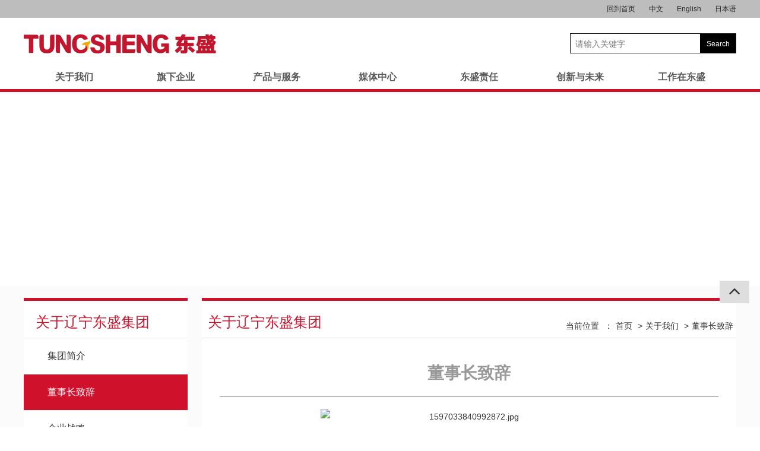

--- FILE ---
content_type: text/html; charset=utf-8
request_url: http://www.tungsheng.com.cn/speech/
body_size: 6382
content:
<!DOCTYPE html>
<html>
<head lang="en">
    <meta charset="UTF-8">
    <meta http-equiv="X-UA-COMPATIBLE" content="IE=edge, chrome=1">
    <meta name="viewport" content="width=device-width, initial-scale=1, minimum-scale=1, maximum-scale=1, user-scalable=no">
    <meta name="apple-mobile-web-app-capable" content="yes">
    <meta name="apple-mobile-web-app-status-bar-style" content="black">
    <meta name="format-detection" content="telephone=no, email=no">
		
	<title>董事长致辞-辽宁东盛科技集团有限公司</title>
    <meta name="keywords" content="董事长致辞">
    <meta name="description" content="">	
    		
	<link rel="stylesheet" href="/template/default/index/style/style.css">
    <link rel="stylesheet" href="/template/default/index/style/lip.css">
    <link rel="stylesheet" href="/template/default/index/style/font-awesome.min.css">
	<link rel="stylesheet" href="/template/default/index/style/animate.min.css">	
    <link rel="stylesheet" href="/template/default/index/style/media.css">	
			
</head>
<body>
	
	
    <!--header-->
    
<div class="header clearfix">

	<div class="header_top">
		<div class="w1200">
			<a href="http://www.tungsheng.com.cn/">回到首页</a>
			<a href="http://www.tungsheng.com.cn/">中文</a>
			<a href="http://en.tungsheng.com.cn/">English</a>
			<a href="http://ja.tungsheng.com.cn/">日本语</a>
		</div>
	</div>

	<div class="w1200 clearfix">
		<div class="header_logo clearfix">
			<a href="http://www.tungsheng.com.cn/" class="logo left" ></a>
			<div class="search right">
				<form method="post" action="http://www.tungsheng.com.cn/search/">
					<input  type="text" name="key" placeholder="请输入关键字" class="key" />
					<button type="submit" id="search_btn" class="ss"><span>Search</span></button>
				</form>
			</div>
		</div>

        <div class="nav">
			<ul class="nav_bar">
				<li><a href="http://www.tungsheng.com.cn/">首页</a></li>
									<li class="on">
						<a href="http://www.tungsheng.com.cn/about/">关于我们</a>
						<div class="nav_son">
															<a href="http://www.tungsheng.com.cn/company/">集团简介</a>
															<a href="http://www.tungsheng.com.cn/speech/">董事长致辞</a>
															<a href="http://www.tungsheng.com.cn/strategic/">企业战略</a>
															<a href="http://www.tungsheng.com.cn/architecture/">组织架构</a>
															<a href="http://www.tungsheng.com.cn/advantage/">东盛优势</a>
															<a href="http://www.tungsheng.com.cn/course/">发展历程</a>
								
						</div>
					</li>
									<li >
						<a href="http://www.tungsheng.com.cn/subsidiarya/">旗下企业</a>
						<div class="nav_son">
															<a href="http://www.tungsheng.com.cn/subsidiarya/">东盛实业</a>
															<a href="http://www.tungsheng.com.cn/subsidiaryb/">盛誉国际</a>
															<a href="http://www.tungsheng.com.cn/subsidiaryc/">东盛塑业</a>
															<a href="http://www.tungsheng.com.cn/subsidiaryd/">塑料包装制品出口产业联盟</a>
															<a href="http://www.tungsheng.com.cn/subsidiarye/">家行隆美</a>
															<a href="http://www.tungsheng.com.cn/subsidiaryf/">辽宁东泰富博</a>
								
						</div>
					</li>
									<li >
						<a href="http://www.tungsheng.com.cn/producta/">产品与服务</a>
						<div class="nav_son">
															<a href="http://www.tungsheng.com.cn/producta/">聚乙烯生产加工</a>
															<a href="http://www.tungsheng.com.cn/productb/">生物降解料原料贸易</a>
															<a href="http://www.tungsheng.com.cn/productc/">家居日用快速消费品</a>
															<a href="http://www.tungsheng.com.cn/productd/">清雅士硅藻系列</a>
								
						</div>
					</li>
									<li >
						<a href="http://www.tungsheng.com.cn/news/">媒体中心</a>
						<div class="nav_son">
															<a href="http://www.tungsheng.com.cn/news/">东盛资讯</a>
															<a href="http://www.tungsheng.com.cn/information/">行业资讯</a>
															<a href="http://www.tungsheng.com.cn/down/">下载中心</a>
								
						</div>
					</li>
									<li >
						<a href="http://www.tungsheng.com.cn/duty/">东盛责任</a>
						<div class="nav_son">
								
						</div>
					</li>
									<li >
						<a href="http://www.tungsheng.com.cn/innovation/">创新与未来</a>
						<div class="nav_son">
								
						</div>
					</li>
									<li >
						<a href="http://www.tungsheng.com.cn/work/">工作在东盛</a>
						<div class="nav_son">
								
						</div>
					</li>
							</ul>
		</div>

		<div class="nav_menu clearfix">
			<div class="item clearfix">
				<div class="item_li">
					<span><a href="http://www.tungsheng.com.cn/about/">关于东盛集团</a></span>
					<ul class="list_li">
												<li><a href="http://www.tungsheng.com.cn/company/">集团简介</a></li>
												<li><a href="http://www.tungsheng.com.cn/speech/">董事长致辞</a></li>
												<li><a href="http://www.tungsheng.com.cn/strategic/">企业战略</a></li>
												<li><a href="http://www.tungsheng.com.cn/architecture/">组织架构</a></li>
												<li><a href="http://www.tungsheng.com.cn/advantage/">东盛优势</a></li>
												<li><a href="http://www.tungsheng.com.cn/course/">发展历程</a></li>
							
					</ul>
				</div>
				
			</div>
			<div class="item clearfix">
				<div class="item_li">
					<span><a href="http://www.tungsheng.com.cn/about/">关于东盛集团</a></span>
					<ul class="list_li">
												<li><a href="http://www.tungsheng.com.cn/company/">集团简介</a></li>
												<li><a href="http://www.tungsheng.com.cn/speech/">董事长致辞</a></li>
												<li><a href="http://www.tungsheng.com.cn/strategic/">企业战略</a></li>
												<li><a href="http://www.tungsheng.com.cn/architecture/">组织架构</a></li>
												<li><a href="http://www.tungsheng.com.cn/advantage/">东盛优势</a></li>
												<li><a href="http://www.tungsheng.com.cn/course/">发展历程</a></li>
							
					</ul>
				</div>
				<div class="item_li">
					<span><a href="http://www.tungsheng.com.cn/producta/">核心业务</a></span>
					<ul class="list_li">
												<li><a href="http://www.tungsheng.com.cn/producta/">聚乙烯生产加工</a></li>
												<li><a href="http://www.tungsheng.com.cn/productb/">生物降解料原料贸易</a></li>
												<li><a href="http://www.tungsheng.com.cn/productc/">家居日用快速消费品</a></li>
												<li><a href="http://www.tungsheng.com.cn/productd/">清雅士硅藻系列</a></li>
							
					</ul>
				</div>
				<div class="item_li">
					<span><a href="javascript:;">主营品牌</a></span>
					<ul class="list_li">
						<li><a href="javascript:;">HAFA笑妈妈</a></li>
						<li><a href="javascript:;">LOHOM啦哄</a></li>
						<li><a href="javascript:;">东盛创新工厂店</a></li>
						<li><a href="javascript:;">清雅士</a></li>
					</ul>
				</div>
				<div class="item_li">
					<span><a href="javascript:;">Time To Salute</a></span>
					<div class="img"><img src="/template/default/index/image/logoii.png"></div>
					<h6>回望17年创业历程，是积淀亦是新生。辽宁东盛集团，由此开启新的征途。以崭新的形象，欢迎东盛家人与合作伙伴的到来，共同开创新的时代。初心不忘，创新先行，感谢所有人的信任与期待。</h6>
				</div>
			</div>
			<div class="item item01 clearfix">
				<div class="item_li">
					<span><a href="http://www.tungsheng.com.cn/subsidiarya/">东盛实业</a></span>
					<p>我们始终以服务业的理念做制造业，持续提升柔性制造能力，通过东盛具有生命力的产品，将清洁的环境带给全球消费者！</p><a href="http://www.tungsheng.com.cn/subsidiarya/" class="i_link">东盛实业</a>
				</div>
				<div class="item_li">
					<span><a href="http://www.tungsheng.com.cn/subsidiaryb/">盛誉国际</a></span>
					<p>致力于创造为聚乙烯产业链上下游提供更快捷和个性化的服务、更低廉的成本、更直接和稳定的合作平台。</p><a href="http://www.tungsheng.com.cn/subsidiaryb/" class="i_link">盛誉国际</a>
				</div>
				<div class="item_li">
					<span><a href="http://www.tungsheng.com.cn/subsidiaryc/">东盛塑业</a></span>
					<p>我公司以环保聚乙烯包装制品为载体，把绿色环保理念传播到欧洲、美国、日本市场，致力于提升全球消费者生活品质。</p><a href="http://www.tungsheng.com.cn/subsidiaryc/" class="i_link">东盛塑业</a>
				</div>
				<div class="item_li">
					<span><a href="http://www.tungsheng.com.cn/subsidiaryd/">产业联盟</a></span>
					<p>用互联网+的思维整合聚乙烯包装制品产业，打通产业链，重塑价值链，把“联盟”打造成一个分工明确、各自具有独特竞争力、彼此互补的“生态系统”。</p><a href="http://www.tungsheng.com.cn/subsidiaryd/" class="i_link">产业联盟</a>
				</div>
				<div class="item_li">
					<span><a href="http://www.tungsheng.com.cn/subsidiaryf/">东盛硅藻</a></span>
					<p>我公司以做“室内空气改善行业领导者”为己任，依托自有硅藻土资源，运用日本新技术，为市场提供可分解甲醛的功能性、健康、环保、绿色 硅藻系列产品</p><a href="http://www.tungsheng.com.cn/subsidiaryf/" class="i_link">东盛硅藻</a>
				</div>
			</div>
			<div class="item clearfix">
				<div class="item_li">
					<span><a href="http://www.tungsheng.com.cn/producta/">聚乙烯生产加工</a></span>
					<p>我们以前沿的研发技术与先进的生产检测设备对聚乙烯生产加工的每一步严格把关，持续为客户提供性价比最高的产品和贴心的服务</p><a href="http://www.tungsheng.com.cn/producta/" class="c_link">点击了解更多...</a>
				</div>
				<div class="item_li">
					<span><a href="http://www.tungsheng.com.cn/productb/">生物降解料原料贸易</a></span>
					<p>雄厚的资金实力、专业的技术人才以及完善的管理体系，使得我们的产品远销海外，聚乙烯原料贸易层层把关，提供高品质服务。</p><a href="http://www.tungsheng.com.cn/productb/" class="c_link">点击了解更多...</a>
				</div>
				<div class="item_li">
					<span><a href="http://www.tungsheng.com.cn/productc/">家居日用快速消费品</a></span>
					<p>我们关心您的生活品质，为您多种家居日用快速消费品，坚听客户需求，秉持着不断突破带来无限发展的经营理念，我们一直致力于为每个家庭带来欢乐与便利。</p><a href="http://www.tungsheng.com.cn/productc/" class="c_link">点击了解更多...</a>
				</div>
				<div class="item_li">
					<span><a href="http://www.tungsheng.com.cn/productd/">清雅士硅藻系列</a></span>
					<p>雾霾与甲醛的出现警醒我们发掘环保新资源，我们始终致力于探寻全球最有价值的新资源，运用新技术，缔造新产品，构建最理想的人工环境。</p><a href="http://www.tungsheng.com.cn/productd/" class="c_link">点击了解更多...</a>
				</div>
			</div>
			<div class="item clearfix">
				<div class="item_li">
					<span><a href="http://www.tungsheng.com.cn/news/">东盛资讯</a></span>
					<p>点击了解辽宁东盛集团及旗下公司的最新资讯。</p><a href="http://www.tungsheng.com.cn/news/" class="c_link">点击了解更多...</a>
				</div>
				<div class="item_li">
					<span><a href="http://www.tungsheng.com.cn/information/">行业资讯</a></span>
					<p>点击了解聚乙烯、贸易、硅藻土、家居日用快速消费品等行业前沿信息。</p><a href="http://www.tungsheng.com.cn/information/" class="c_link">点击了解更多...</a>
				</div>
				<div class="item_li">
					<span><a href="http://www.tungsheng.com.cn/down/">下载中心</a></span>
					<p>点击获取更多辽宁东盛集团相关资源。</p><a href="http://www.tungsheng.com.cn/down/" class="c_link">点击了解更多...</a>
				</div>
				<div class="item_li">
					<span><a href="javascript:;">东盛自媒体</a></span>
					<h6>关注辽宁东盛集团的最新资讯，并与我们保持紧密联系，请加入我们的自媒体频道。</h6>
					<div class="img"><img src="/template/default/index/image/wx.jpg"><h5>辽宁东盛集团官方微信平台</h5></div>
				</div>
			</div>
			<div class="item clearfix">
				<div class="item_li">
					<span><a href="http://www.tungsheng.com.cn/duty/#1">负责任的产品准则</a></span>
					<p>我们坚信唯有高品质的产品方可打动人心，所以我们以负责任的态度来进行与监督产品生产的每个流程，尽全力保证产品的质量。</p>
					<a href="http://www.tungsheng.com.cn/duty/#1" class="c_link">点击了解更多...</a>
				</div>
				<div class="item_li">
					<span><a href="http://www.tungsheng.com.cn/duty/#2">共赢的伙伴准则</a></span>
					<p>我们坚信一个企业的发展需要社会各界的信赖与支持，所以我们始终以互惠互利的共赢理念与您诚信合作。</p>
					<a href="http://www.tungsheng.com.cn/duty/#2" class="c_link">点击了解更多...</a>
				</div>
				<div class="item_li">
					<span><a href="http://www.tungsheng.com.cn/duty/#3">东盛家文化</a></span>
					<p>我们相信在辽宁东盛集团的大家庭里，每位员工都像家人一样不可或缺，我们的日益壮大离不开家人的支持与陪伴。</p>
					<a href="http://www.tungsheng.com.cn/duty/#3" class="c_link">点击了解更多...</a>
				</div>
				<div class="item_li">
					<span><a href="http://www.tungsheng.com.cn/duty/#4">地球公民</a></span>
					<p>在地球上生存的我们，有责任、有义务为了我们的栖息之地更加美好而努力，我们始终秉承“绿色、健康、环保”的理念，为社会的可持续发展做出贡献。</p>
					<a href="http://www.tungsheng.com.cn/duty/#4" class="c_link">点击了解更多...</a>
				</div>
			</div>	
			<div class="item clearfix">
				<div class="item_li">
					<span><a href="http://www.tungsheng.com.cn/innovation/#1">创新发展观</a></span>
					<p>不墨守成规，不满足现状，不断引领需求，突破自我，敢于变革，让创新成为企业进步的不竭动力。 </p>
					<a href="http://www.tungsheng.com.cn/innovation/#1" class="c_link">点击了解更多...</a>
				</div>
				<div class="item_li">
					<span><a href="http://www.tungsheng.com.cn/innovation/#2">创新成果</a></span>
					<p>每一次创新的突破，都为消费者和客户带来一次体验的升级。 </p>
					<a href="http://www.tungsheng.com.cn/innovation/#2" class="c_link">点击了解更多...</a>
				</div>
				<div class="item_li">
					<span><a href="http://www.tungsheng.com.cn/innovation/#3">创新合作</a></span>
					<p>相信伙伴的力量，坚信合作的价值。 </p>
					<a href="http://www.tungsheng.com.cn/innovation/#3" class="c_link">点击了解更多...</a>
				</div>
				<div class="item_li">
					<span><a href="http://www.tungsheng.com.cn/innovation/#4">理想生活实验室</a></span>
					<p>理想生活实验室是企业为了用心探索消费者生活形态、习惯、需求等多方面问题而营建的一个实验室。通过研究创新，为消费者的生活带来更多更方便的产品，和更加轻松快乐的生活体验。</p>
					<a href="http://www.tungsheng.com.cn/innovation/#4" class="c_link">点击了解更多...</a>
				</div>
			</div>	
			<div class="item clearfix">
				<div class="item_li">
					<span><a href="http://www.tungsheng.com.cn/work/#1">人才理念</a></span>
					<p>我们秉承“信任、激励、合作、成长”的人才理念，为您提供我们所能提供的一切。</p>
					<a href="http://www.tungsheng.com.cn/work/#1" class="c_link">点击了解更多...</a>
				</div>
				<div class="item_li">
					<span><a href="http://www.tungsheng.com.cn/work/#2">组织哲学</a></span>
					<p>凤凰文化是东盛家人的组织哲学。</p>
					<a href="http://www.tungsheng.com.cn/work/#1" class="c_link">点击了解更多...</a>
				</div>
				<div class="item_li">
					<span><a href="http://www.tungsheng.com.cn/work/#3">培训动态</a></span>
					<p>我们为每位员工提供最全面的培训，致力帮助每位员工的更好发展。</p>
					<a href="http://www.tungsheng.com.cn/work/#1" class="c_link">点击了解更多...</a>
				</div>
				<div class="item_li">
					<span><a href="http://www.tungsheng.com.cn/work/#4">人才招聘</a></span>
					<p>点击了解辽宁东盛集团职位信息，成为东盛家人。 </p>
					<a href="http://www.tungsheng.com.cn/work/#1" class="c_link">点击了解更多...</a>
				</div>
			</div>	
		</div>

		<button class="button" id="button">
			<span></span>
			<span></span>
			<span></span>
		</button>

	</div>
</div>






	<!--header end-->

    <!--page_banner-->
    <div class="page_banner">
        <div class="page_bg" style="background-image: url(/uploads/image/20211225/6279adc998c25d74b7484c55b5d23738.jpg)"></div>
    </div>
    <!--page_banner end-->

    <!--page_con-->
    <div class="page_con">
        <div class="w1200 clearfix">

            <div class="page_left left">
                <h1>关于辽宁东盛集团</h1>
                <div class="page_link">
                    <a href="http://www.tungsheng.com.cn/company/" >集团简介</a><a href="http://www.tungsheng.com.cn/speech/" class="on">董事长致辞</a><a href="http://www.tungsheng.com.cn/strategic/" >企业战略</a><a href="http://www.tungsheng.com.cn/architecture/" >组织架构</a><a href="http://www.tungsheng.com.cn/advantage/" >东盛优势</a><a href="http://www.tungsheng.com.cn/course/" >发展历程</a>                </div>
                <div class="page_ewm">
                    <h1>东盛自媒体</h1>
                    <div class="img"><img src="/template/default/index/image/wx.jpg"><h5>辽宁东盛集团官方微信平台</h5></div>
                </div>
            </div>

            <div class="page_right left">
                <div class="page_top clearfix">
                    <h1 class="left">关于辽宁东盛集团</h1>
                    <span class="right"><a href="javascript:;">当前位置</a> ： <a href="http://www.tungsheng.com.cn/">首页</a>&nbsp;&gt;&nbsp;<a href="http://www.tungsheng.com.cn/about/">关于我们</a>&nbsp;&gt;&nbsp;<a href="http://www.tungsheng.com.cn/speech/">董事长致辞</a></span>
                </div>
                <div class="page_conn">
                    <h1>董事长致辞</h1>
                    <p style="margin-left: 0in; text-indent: 0in; white-space: normal; text-align: center;"><img src="/uploads/image/20211225/1640398306729805.jpg" title="1597033840992872.jpg" alt="1597033840992872.jpg" width="500" height="334"/></p><p style="margin-left: 0in; text-indent: 0in; white-space: normal;"><span style="font-size: 14px; text-indent: 0in; font-family: 微软雅黑, "></span></p><p>董事长介绍：</p><p>辽宁东盛集团董事长、正工程师、中国合成树脂协会生物降解树脂分会常务副会长、中国包装联合会副会长、辽宁省包装联合会会长、辽宁省外贸专家、沈阳化工大学特聘教授、硕士研究生导师、全国企业家（2021-2022年度）、辽宁省企业家、辽宁省五一劳动奖章等多项荣誉。</p><p style="margin-left: 0in; text-indent: 0in; white-space: normal;"><span style="font-size: 14px; font-family: 微软雅黑, "></span><br/></p><p><br/></p><p><span style="font-family:微软雅黑"></span></p><p>尊敬的朋友：</p><p>您好！</p><p style="text-indent: 2em;">我谨代表公司董事会与全体员工，向长期以来给予我们鼎力支持的国内外新老客户、各级领导、各界朋友致以最亲切的问候！</p><p style="text-indent: 2em;">20多年来，在客户及各界同仁的帮助关怀下，东盛集团已经发展为集生物降解材料研发及制造、绿色包装制品制造、农产品保鲜材料研发及制造、品牌管理与平台运维于一体的全产业链集团公司。</p><p style="text-indent: 2em;">2021年是“十四五”规划的开局之年，也是辽宁东盛集团上市启动元年。集团在十四五期间实施“2113发展战略”，全力打造行业示范企业。“2113发展战略”即：立足国内外“两个市场”：建设“一个生物降解材料全产业链体系”，打造“一个环境友好型绿色包装制品产业集群”，升级“辽宁包装制品出口产业联盟、辽宁自贸区营口片区新零售产业园、东北亚进出口供应链服务”三个平台，融入更高水平开放，实现更高质量发展。</p><p style="text-indent: 2em;">我们以新时代中国特色社会主义思想为指导，借助区位优势、港口资源优势以及深耕日本21年的开放实践优势，贯彻新发展理念，科技创新谋划绿色长远发展，发挥东盛进出口优势的引领作用；持续开拓国际市场，以生物降解产品为载体，在世界环保领域传播中国新主张；以禁塑政策为契机，为完成双碳目标作贡献。</p><p style="text-indent: 2em;">我们将以“为员工创造价值、为客户创造价值、为股东创造价值、为人们的生活更舒适、为地球更环保做出贡献”为宗旨，为实现东盛“百年基业、长青企业”的愿景而奋斗。</p><p style="text-align: right;">&nbsp;<img src="/uploads/image/20211225/1640398306723791.jpg" title="1472254650490131.jpg" alt="董事长签字.jpg"/><br/></p><p style="margin-left:0in;text-indent:.39in;text-align:right;"><br/></p>                </div>
            </div>

        </div>
    </div>
	
	<!--footer-->
	
<div class="page_footer">
	<div class="w1200 clearfix">
		<div class="li_left left">
			<h1><a href="http://www.tungsheng.com.cn/about/">关于我们</a></h1>
						<a href="http://www.tungsheng.com.cn/company/">集团简介</a>
						<a href="http://www.tungsheng.com.cn/speech/">董事长致辞</a>
						<a href="http://www.tungsheng.com.cn/strategic/">企业战略</a>
						<a href="http://www.tungsheng.com.cn/architecture/">组织架构</a>
						<a href="http://www.tungsheng.com.cn/advantage/">东盛优势</a>
						<a href="http://www.tungsheng.com.cn/course/">发展历程</a>
					</div>
		<div class="li_left left">
			<h1><a href="http://www.tungsheng.com.cn/subsidiarya/">旗下企业</a></h1>
						<a href="http://www.tungsheng.com.cn/subsidiarya/">东盛实业</a>
						<a href="http://www.tungsheng.com.cn/subsidiaryb/">盛誉国际</a>
						<a href="http://www.tungsheng.com.cn/subsidiaryc/">东盛塑业</a>
						<a href="http://www.tungsheng.com.cn/subsidiaryd/">塑料包装制品出口产业联盟</a>
						<a href="http://www.tungsheng.com.cn/subsidiarye/">家行隆美</a>
						<a href="http://www.tungsheng.com.cn/subsidiaryf/">辽宁东泰富博</a>
					</div>
		<div class="li_left left">
			<h1><a href="http://www.tungsheng.com.cn/duty/">东盛责任</a></h1>
			<a href="#">负责人的产品准则</a>
			<a href="#">共赢的伙伴准则</a>
			<a href="#">东盛家文化</a>
			<a href="#">地球公民</a>
		</div>
		<div class="li_left left">
			<h1><a href="http://www.tungsheng.com.cn/innovation/">创新与未来</a></h1>
			<a href="#">创新发展观</a>
			<a href="#">创新成果</a>
			<a href="#">创新合作</a>
			<a href="#">理想生活实验室</a>
		</div>
		<div class="li_right left">
			<h1>联系我们</h1>
			<p>地址：辽宁省营口市西市区青花大街西88号</p>
			<p>邮箱：tungsheng@tungsheng.com.cn</p>
			<p>咨询电话：0417-4896904</p>
			<div class="img"><img src="/template/default/index/image/wx.jpg"><p>东盛集团官方微信平台</p></div>
		</div>
	</div>
</div>


    <!--footer end-->
	
    <!--footer-->
	
<div class="footer">
	<div class="w1200 clearfix">
		<span class="left"><a href="http://beian.miit.gov.cn">Copyright © 辽宁东盛集团 版权所有</a><a href="http://beian.miit.gov.cn">辽ICP备16002569号-1</a><a href="http://www.9web.cc" target="_blank" class="design">design</a></span>
		<span class="right"><img src="/template/default/index/image/logoi.png"></span>
	</div>
</div>


<!--right-list-->
<div class="right_list">
	<div class="li top"><i class="fa fa-angle-up"></i></div>
</div>
<!--right-list end-->


    <!--footer end-->
	
	<script src="/template/default/index/js/jquery.min.js"></script>
    <script src="/template/default/index/js/comm.js"></script>
	
	
    
</body>
</html>

--- FILE ---
content_type: text/css
request_url: http://www.tungsheng.com.cn/template/default/index/style/style.css
body_size: 2114
content:
/*Created by lk on 2020/06/05.*/

html, body{margin: 0; padding: 0; font-size: 12px; background: #fff; font-family: "Microsoft YaHei", arial}

ul{list-style: none}

ul, li ,ol{margin: 0; padding: 0}

h1,h2,h3,h4,h5,h6{margin: 0; font-weight: normal}

p{margin: 0;}

a{text-decoration: none; display: block; color: #333; outline: none}

img{border: 0; float: left}

div{box-sizing: border-box}

.clearfix:after{content: ""; display: block; height: 0; clear: both; visibility: hidden; font-size: 0}

ul:after {clear:both;content:'.';display:block;width: 0;height: 0;visibility:hidden;}

.w1200{width: 1200px; margin: 0 auto; position: relative}
.w1366{width: 1366px; margin: 0 auto; position: relative}
.left{float: left}
.right{float: right}

::-webkit-scrollbar
{
    width: 6px;
    background-color: rgba(255,255,255,.1);
}

::-webkit-scrollbar-thumb {
    border-radius: 5px;
    background-color: rgba(0,0,0,.4);
}


@font-face {
    font-family: 'novecentowide-book';
    src: url('../font/novecentowide-book-webfont.eot');
    src: url('../font/novecentowide-book-webfont.eot?#iefix') format('embedded-opentype'),
    url('../font/novecentowide-book-webfont.woff2') format('woff2'),
    url('../font/novecentowide-book-webfont.woff') format('woff'),
    url('../font/novecentowide-book-webfont.ttf') format('truetype'),
    url('../font/novecentowide-book-webfont.svg#dincond-mediumalternateRg') format('svg');
    font-weight: normal;
    font-style: normal;
}

@font-face {
    font-family: 'Montserrat-Light';
    src: url('../font/Montserrat-Light.eot');
    src: url('../font/Montserrat-Light.eot?#iefix') format('embedded-opentype'),
    url('../font/Montserrat-Light.woff2') format('woff2'),
    url('../font/Montserrat-Light.woff') format('woff'),
    url('../font/Montserrat-Light.ttf') format('truetype'),
    url('../font/Montserrat-Light.svg#dincond-mediumalternateRg') format('svg');
    font-weight: normal;
    font-style: normal;
}


@font-face {
    font-family: 'DisneyEnglish-Bold';
    src: url('../font/DisneyEnglish-Bold.otf');
    src: url('../font/DisneyEnglish-Bold.ttf');
    font-weight: normal;
    font-style: normal;
}


/*----header----*/
.header{width: 100%; position:fixed; background: rgba(255,255,255,.8); border-bottom: 5px solid #d0112b; z-index: 99; transition: all .5s; -webkit-transition: all .5s}

.header .header_top{width: 100%; height: 30px; background: #bdbdbe; text-align: right}
.header .header_top a{display: inline-block; font-size: 12px; color: #282828; margin-left: 20px; line-height: 30px;}

.header .header_logo{padding: 20px 0 10px 0;}
.header .logo{float: left; width: 324px; height: 32px; margin: 8px 0 0 0; background: url("../image/logo.png") no-repeat; background-size: cover; position: relative; z-index: 9; transition: all .4s; -webkit-transition: all .4s}

.search{width: 280px; height: 34px; background: transparent; overflow: hidden; outline: none; border: 1px solid #181818; margin-top: 6px; box-sizing: border-box; position: relative; transition: all .3s; -webkit-transition: all .3s}
.search form{outline: none; border: none; box-sizing: border-box}
.search .key{width: 160px; height: 34px; line-height: 34px; padding: 0 0 0 8px; font-size: 14px; color: #999; border: none; background: transparent; outline: none; box-sizing: border-box; overflow: hidden}
.search .ss{width: 60px; height: 34px; padding: 0; line-height: 32px; outline: none; border: none; background: #000; cursor: pointer; position: absolute; top: 0; right: 0;}
.search .ss span{font-size: 12px; color: #fff;}

.nav{transition: all .4s; -webkit-transition: all .4s; position: relative; z-index: 4; bottom: -5px}
.nav .nav_bar{list-style: none;}
.nav .nav_bar li{float: left; width: 10.2%; margin: 0 2%; text-align: center}
.nav .nav_bar li a{font-size: 16px; color: #5a5a5a; padding: 0 4px; line-height: 50px; font-weight: bold; box-sizing: border-box; position: relative; transition: all .4s; -webkit-transition: all .4s}
.nav .nav_bar li:nth-child(1){display: none}

.nav .nav_bar li .nav_son{display: none}

.nav_menu{width: 100%; position: absolute; top: 0; left: 0; margin-top: 125px; background: rgba(255,255,255,.9);}
.nav_menu .item{padding: 40px 30px 40px 30px; border-bottom: 5px solid #d0112b; display: none}
.nav_menu .item .item_li{width: 25%; float: left; padding-right: 40px;}
.nav_menu .item .item_li span{display: inline-block; border-bottom: 2px solid #c2162e; margin-bottom: 30px;}
.nav_menu .item .item_li span a{display: block; font-size: 16px; color: #c2162e; padding-bottom: 4px;}
.nav_menu .item .item_li .list_li{}
.nav_menu .item .item_li .list_li li{margin: 6px 0}
.nav_menu .item .item_li .list_li li a{font-size: 14px; color: #666;}
.nav_menu .item .item_li .list_li li:hover a{color: #c2162e}
.nav_menu .item .item_li .img{width: 150px; margin-bottom: 20px; margin-left: 20px;}
.nav_menu .item .item_li .img img{float: none; display: block; width: 100%;}
.nav_menu .item .item_li .img h5{font-size: 12px; color: #282828; padding-top: 4px;}
.nav_menu .item .item_li h6{font-size: 13px; color: #282828; line-height: 20px; padding-right: 30px; margin-bottom: 10px;}
.nav_menu .item .item_li p{font-size: 12px; height: 100px; color: #181818; line-height: 20px;}
.nav_menu .item .item_li .i_link{font-size: 14px; color: #666; margin-top: 30px;}
.nav_menu .item01 .item_li{width: 20%;}
.nav_menu .item .item_li .c_link{width: 140px; font-size: 13px; color: #666; margin-top: 30px; padding: 6px 0; border-radius: 6px; text-align: center; border: 1px solid #999;}

.header .button{position: absolute; right: 0; top: 0; width: 42px; height: 42px; padding: 5px; margin-top: 3px; background: none; border: none; border-radius: 100%; cursor: pointer; background: #c2162e; z-index: 4; display: none}
.header button{outline: none}
.header .button span{width: 20px; height: 2px; position: absolute; top: 0; left: 11px; display: block; background: #fff; transition: all .5s; -webkit-transition: all .5s}

.header .button span:nth-child(1){top: 13px}
.header .button span:nth-child(2){top: 20px}
.header .button span:nth-child(3){top: 27px}

#button .span1{top: 20px; transform: rotate(-45deg); -webkit-transform: rotate(-45deg)}
#button .span2{opacity: 0}
#button .span3{top: 20px; transform: rotate(45deg); -webkit-transform: rotate(45deg)}

.mini{background: #fff;}

/*----footer----*/
.footer{position: relative; background: #282828; padding: 10px 0; overflow: hidden; z-index: 9}
.footer span{display: block; text-align: center; font-size: 12px; color: #999; line-height: 22px;}
.footer a{display: inline-block; font-size: 12px; color: #999; margin-right: 10px; line-height: 16px;}
.footer .design{width: 64px; height: 16px; color: transparent; background: url("../image/power.png") no-repeat; background-size: cover}

.footer.index_footer{width: 100%; position: fixed; bottom: 0;}

/*----right_list----*/
.right_list{width: 48px; position: fixed; right: 20px; bottom: 0; margin-bottom: 16%; z-index: 99;}
.right_list .li{position: relative; width: 50px; height: 50px; margin-bottom: 4px; text-align: center; line-height: 50px; background: #dedede; cursor: pointer; transition: all ease .3s; -webkit-transition: all ease .3s}
.right_list .li i{font-size: 32px; color: #333; vertical-align: middle; transition: all ease .3s; -webkit-transition: all ease .3s}
.right_list .li.top{height: 38px; line-height: 32px}

.right_list .li .img{width: 120px; height: 150px; position: absolute; top: 0; right: 0; margin: 40px 60px 0 0; background: #fcfcfc; box-shadow: 0 0 10px 3px rgba(0,0,0,.2); visibility: hidden; opacity: 0; transition: all ease .3s .1s; -webkit-transition: all ease .3s .1s}
.right_list .li .img img{width: 100%; display: block; float: none; margin: 0 auto 5px auto;}
.right_list .li .img p{line-height: 10px; font-size: 13px; color: #333}

.right_list .li .tel{width: 190px; height: 50px; position: absolute; top: 0; right: 0; margin: 0 0 0 0; background: #fff; box-shadow: 0 0 10px 3px rgba(0,0,0,.2); visibility: hidden; opacity: 0; transition: all ease .3s; -webkit-transition: all ease .3s}
.right_list .li .tel h3{font-size: 18px; color: #26324a; line-height: 50px; font-family: 'novecentowide-book'}
.right_list .li .tel h3 i{font-size: 20px; color: #26324a; padding-right: 6px; vertical-align: middle; padding-bottom: 2px}
.right_list .li .tel h3 a{display: inline-block}

.right_list .li:hover{background: #000}
.right_list .li:hover i{color: #fff;}
.right_list .li:hover .img{visibility: visible; opacity: 1; margin: 0 60px 0 0}
.right_list .li:hover .tel{margin: 0 60px 0 0; visibility: visible; opacity: 1}


--- FILE ---
content_type: text/css
request_url: http://www.tungsheng.com.cn/template/default/index/style/lip.css
body_size: 2762
content:



/*----page_banner----*/
.page_banner{width: 100%; height: 482px;}
.page_banner .page_bg{width: 100%; height: 100%; background-size: cover; background-position: center}

/*----page_con----*/
.page_con{position: relative; padding: 20px 0 60px 0; background: #fbfbfb}

.page_left{width: 23%; margin-right: 2%; border-top: 5px solid #d0112b; background: #fff;}
.page_left h1{font-size: 24px; color: #c2162e; padding: 20px 0 10px 20px; border-bottom: 1px solid #f0f0f0}
.page_left .page_link a{font-size: 16px; color: #333; line-height: 60px; padding-left: 40px; border-bottom: 1px solid #f0f0f0}
.page_left .page_link a.on{background: #d0112b; color: #fff;}
.page_left .page_ewm{border-top: 5px solid #d0112b}
.page_left .page_ewm .img{width: 150px; margin-bottom: 20px; margin-left: 20px;}
.page_left .page_ewm .img img{float: none; display: block; width: 100%;}
.page_left .page_ewm .img h5{font-size: 12px; color: #282828; padding-top: 4px;}

.page_right{width: 75%; border-top: 5px solid #d0112b; background: #fff}
.page_right .page_top{border-bottom: 1px solid #dedede}
.page_right .page_top h1{font-size: 24px; color: #c2162e; padding: 20px 0 10px 10px;}
.page_right .page_top span{font-size: 14px; color: #333; margin-top: 30px;}
.page_right .page_top a{font-size: 14px; color: #333; display: inline-block; margin: 0 1px; padding: 4px 4px 4px 0; text-transform:capitalize}

.page_right .page_conn{padding: 40px 30px}
.page_right .page_conn h1{font-size: 28px; color: #999; text-align: center; font-weight: bold; border-bottom: 1px solid #999; padding-bottom: 20px; margin-bottom: 20px;}
.page_right .page_conn p{font-size: 14px; color: #333; line-height: 26px;}
.page_right .page_conn img{max-width: 860px; display: block; margin: 10px auto; float: none}

/*----page-product-----*/
.page_product .list{margin-right: -3%}
.page_product .list li{width: 30.3333%; float: left; margin-right: 3%; margin-bottom: 40px}
.page_product .list li .img{width: 100%; overflow: hidden}
.page_product .list li .img img{width: 100%; display: block; transition: all ease .4s; -webkit-transition: all ease .4s}

.page_product .list li .txt{padding: 20px 0; position: relative; text-align: center}
.page_product .list li .txt h1{font-size: 18px; color: #282828; transition: all ease .2s; -webkit-transition: all ease .2s}
.page_product .list li .txt h6{font-size: 14px; color: #999; margin-bottom: 6px;}

.page_product .list .li{height: 440px; background: #043b83; padding: 20px 16px 160px 16px; box-sizing: border-box; font-size: 0;}
.page_product .list .li h3{font-size: 30px; color: #fff; border-bottom: 1px solid #fff; padding-left: 20px; padding-bottom: 30px; margin-bottom: 20px; position: relative}
.page_product .list .li h3:before{content: ""; display: block; width: 8px; height: 60%; background: #fff; position: absolute; top: 0; left: 0;}
.page_product .list .li a{display: inline-block; width: 50%; font-size: 17px; color: #fff; margin-bottom: 6px; text-align: center}

.page_product .list .li.li01{background: #00a6cf}
.page_product .list .li.li02{background: #de7406}
.page_product .list .li.li03{background: #1e5c37}

/*----page_productshow----*/
.page_pro{}
.page_pro .pro_title{background: #ededed; margin-bottom: 40px;}
.page_pro .pro_title .img{width: 15%;}
.page_pro .pro_title .img img{width: 100%;}
.page_pro .pro_title .txt{width: 85%; padding: 40px 30px; }
.page_pro .pro_title .txt h1{font-size: 24px; color: #282828; font-weight: bold; padding-bottom: 20px; margin-bottom: 20px; border-bottom: 1px solid #dedede}
.page_pro .pro_title .txt span{font-size: 14px; color: #333; margin-top: 10px;}
.page_pro .pro_title .txt a{font-size: 16px; color: #333; display: inline-block; margin: 0 1px; padding: 4px 4px 4px 0; text-transform:capitalize}

.page_pro .pro_con p{font-size: 18px; color: #282828; line-height: 28px;}
.page_pro .pro_con img{float: none; display: block; margin: 10px auto}

/*----page_news----*/
.page_news{margin-top: 30px; padding: 0 20px;}
.page_news .list{}
.page_news .list li{margin-bottom: 20px; box-sizing: border-box; transition: all ease .4s; -webkit-transition: all ease .4s}
.page_news .list li .img{width: 30%; margin-right: 3%;}
.page_news .list li .img img{width: 100%;}

.page_news .list li .txt{width: 67%; position: relative}
.page_news .list li .txt h1{font-size: 18px; color: #333; margin-bottom: 20px; padding-bottom: 10px; line-height: 26px; border-bottom: 1px solid #dedede; transition: all ease .4s; -webkit-transition: all ease .4s}
.page_news .list li .txt span{display: inline-block; margin-right: 20px; font-size: 12px; color: #666; padding-left: 24px; line-height: 20px;}
.page_news .list li .txt .clock{background: url("../image/clock.png") no-repeat}
.page_news .list li .txt .eye{background: url("../image/eye.png") no-repeat}


/*----page_newshow----*/
.page_newshow{margin-top: 30px; padding: 0 20px;}
.page_newshow .title{margin-bottom: 20px; padding-bottom: 20px; border-bottom: 1px solid #dedede; text-align: center}
.page_newshow .title h1{font-size: 22px; color: #666; font-weight: bold; margin-bottom: 10px;}
.page_newshow .title span{font-size: 14px; color: #666; font-weight: bold; margin-right: 20px}
.page_newshow .con p{font-size: 16px; color: #666; line-height: 24px;}
.page_newshow .con img{width: 100%; float: none; display: block; height: auto; margin: 20px auto}
.page_newshow .con p a{display: inline-block}
.page_newshow .con p strong{font-weight: normal}

.list_bg{width: 100%; background-position: top center; background-size: cover}
.list_bg.bg01{height: 748px;}
.list_bg.bg01 img{display: none}
.list_bg.bg02{height: 537px;}
.list_bg.bg03{height: 582px;}
.list_bg.bg04{height: 558px;}
.list_bg.bg05{height: 530px;}
.list_bg.bg06{height: 760px;}
.list_bg.bg06 img{display: none}
.list_bg.bg07{height: 510px;}
.list_bg.bg07 img{display: none}
.list_bg.bg08{height: 602px;}
.list_bg.bg08 img{display: none}
.list_bg.bg09{height: 485px;}
.list_bg.bg09 img{display: none}
.list_bg.bg10{height: 730px;}

.li_list{padding: 80px 0 180px 0; text-align: center}
.li_list h1{font-size: 36px; color: #666; font-weight: bold;}
.li_list span{display: block; width: 32%; height: 1px; margin: 20px auto; background: #666;}
.li_list h6{font-size: 22px; color: #999; font-weight: bold; margin-bottom: 50px;}
.li_list .list{margin-right: -2%;}
.li_list .list li{width: 18%; margin-right: 2%; float: left;}
.li_list .list li a{width: 190px; margin: 0 auto 20px auto;}
.li_list .list li a img{float: none; display: block;}
.li_list .list li h1{font-size: 18px; color: #666; margin-bottom: 20px; font-weight: normal}
.li_list .list li p{font-size: 12px; color: #999; line-height: 20px;}

.li_list.li09 h1{color: #fff;}
.li_list.li09 span{background: #fff;}
.li_list.li09 h6{color: #fff;}
.li_list.li09 .list li{width: 23%;}
.li_list.li09 .list li a{width: 100%;}
.li_list.li09 .list li a img{width: 100%;}
.li_list.li09 .list li h1{color: #fff;}
.li_list.li09 .list li span{width: 80%;}
.li_list.li09 .list li p{color: #fff;}


/*----page-footer----*/
.page_footer{padding-top: 30px; padding-bottom: 20px; border-top: 1px solid #dedede}
.page_footer .li_left{width: 20%;}
.page_footer .li_left h1{font-size: 20px; color: #181818; font-weight: bold; margin-bottom: 20px;}
.page_footer .li_left h1 a{font-size: 20px;}
.page_footer .li_left a{font-size: 12px; color: #181818; margin-bottom: 8px;}

.page_footer .li_right{width: 20%;}
.page_footer .li_right h1{font-size: 20px; color: #181818; font-weight: bold; margin-bottom: 20px;}
.page_footer .li_right p{font-size: 12px; color: #181818; margin-bottom: 6px;}
.page_footer .li_right .img{width: 120px;}
.page_footer .li_right .img img{float: none; display: block; width: 100%;}
.page_footer .li_right .img p{font-size: 12px; color: #282828; text-align: center; padding-top: 4px;}


/*-----公共样式-------*/
/*----product_show----*/
.page_productshow .con table{margin-top: 20px; width: 100%}
.page_productshow .con th, .page_productshow .con td{height: 36px; line-height: 20px; text-align: center; border-right: 1px solid #fff; vertical-align: middle;}
.page_productshow .con th{background: #666; color: #fff; font-size: 14px; font-weight: normal}
.page_productshow .con tr:nth-child(1) th{background: #007e43; font-size: 15px; font-weight: bold}
.page_productshow .con td{font-size: 14px; color: #666; background: #f4f4f4; padding-left: 20px; line-height: 26px;}
.page_productshow .con tr:nth-of-type(odd) td{background: #f2efeb}

.productshow_hot{margin-top: 20px;}
.productshow_hot h6{font-size: 15px; color: #666; margin-bottom: 20px; padding-bottom: 10px; border-bottom: 1px dashed #ddd;}
.productshow_hot h6 i{font-size: 13px; color: #999; font-style: normal; font-weight: normal; padding-left: 4px; font-family: 'novecentowide-book'}
.productshow_hot .list{list-style: none; margin-right: -1%}
.productshow_hot .list li{width: 24%; float: left; margin-right: 1%; margin-bottom: 10px}
.productshow_hot .list li .img{width: 100%; margin: 0; border: none; overflow: hidden}
.productshow_hot .list li .img img{width: 100%;}
.productshow_hot .list li .txt{padding-top: 10px;}
.productshow_hot .list li .txt h1{font-size: 14px; color: #181818;}

.product_key{margin-top: 20px;}
.product_key h1{font-size: 15px; color: #666; margin-bottom: 10px; padding-bottom: 10px; border-bottom: 1px dashed #ddd;}
.product_key h1 i{font-size: 13px; color: #999; font-style: normal; font-weight: normal; padding-left: 4px; font-family: 'novecentowide-book'}
.product_key a{display: inline-block; font-size: 13px; color: #666; border: 1px dotted #dedede; padding: 5px 16px; margin: 0 2px 2px 0;}

.product_city{margin-top: 20px;}
.product_city h1{font-size: 15px; color: #666; margin-bottom: 10px; padding-bottom: 10px; border-bottom: 1px dashed #ddd;}
.product_city h1 i{font-size: 13px; color: #999; font-style: normal; font-weight: normal; padding-left: 4px; font-family: 'novecentowide-book'}
.product_city a{display: inline-block; font-size: 13px; color: #666; border: 1px dotted #dedede; padding: 5px 16px; margin: 0 2px 2px 0}


/*----page_message----*/
.page_message{width: 60%; height: auto; padding: 20px; margin: 0 auto; float: none;}
.page_message p {margin: 7px 0;  position: relative;  display: block;  padding-left: 100px;}
.page_message p span {margin-left: -10px; line-height: 37px; font-size: 14px; display: block; position: absolute;  left: 0;  top: 0;  width: 100px;  text-align: right;  font-weight: bold;}
.page_message p input {width: 100%;  height: 37px; border: 1px solid #ddd;  font-size: 12px;  text-indent: 5px;  outline: 0;}
.page_message p textarea {width: 100%; height: 100px; border: 1px solid #ddd; font-size: 12px; text-indent: 5px; outline: 0;}
.page_message p.yanz {}
.page_message p.yanz span {float: left; padding-right: 10px;}
.page_message p.yanz input {width: 40%;  float: left;}
.page_message p.yanz img {height: 37px;  display: block;  float: right;}
.page_message p .btn {height: 49px; border: none; border-radius: 4px; background: #007e43; color: #fff; cursor: pointer}
.page_message p .btn:hover {background: #a21122;}

/*----page_search----*/
.page_search{padding-top: 80px}
.page_search .list{list-style: none; margin-right: -2.3333%;}
.page_search .list li{width: 31%; float: left; margin-right: 2.3333%; margin-bottom: 10px;}
.page_search .list li .search_li{width: 100%; overflow: hidden}
.page_search .list li .search_li img{width: 100%}
.page_search .list li p{font-size: 14px; color: #333; line-height: 36px;}

/*-----page_tag----*/
.tag{border-top: 1px dashed #ddd; border-bottom: 1px dashed #ddd; line-height: 36px; margin-top: 40px;}
.tag span{font-size: 13px; color: #333}
.tag a{display: inline-block; font-size: 12px; color: #666; padding-left: 12px;}

/*----tag_show----*/
.page_tag{}
.page_tag .list{list-style: none; margin-right: -1%;}
.page_tag .list li{width: 24%; float: left; margin-right: 1%; margin-bottom: 10px;}
.page_tag .list li .img{width: 100%; overflow: hidden}
.page_tag .list li .img img{width: 100%}
.page_tag .list li p{font-size: 14px; color: #333; line-height: 36px;}


/*----page_city----*/
.page_city{padding: 200px 0 50px 0;}
.page_city .w1200{width: 800px;}
.page_city .title{border-bottom: 1px solid #dedede; margin-bottom: 20px; padding-bottom: 10px;}
.page_city .title h1{font-size: 24px; color: #666; font-weight: bold; float: left}
.page_city .title .city_link{width: 120px; font-size: 13px; color: #fff; text-align: center; padding: 10px 0; background: #333; float: right; transition: all ease .3s; -webkit-transition: all ease .3s}
.page_city .title .city_link:hover{background: #181818;}

.page_city .city_list{ margin-bottom: 20px; padding-bottom: 20px}
.page_city .city_list dl{border-bottom: 1px solid #dedede; padding: 20px 0;}
.page_city .city_list dl dt{margin-bottom: 20px}
.page_city .city_list dl dt a{display: inline-block; width: 120px; font-size: 13px; color: #fff; text-align: center; line-height: 36px; background: #999;}
.page_city .city_list dl dd{margin-left: 0;}
.page_city .city_list dl dd a{display: inline-block; width: 110px; font-size: 13px; color: #333; text-align: center; line-height: 32px; margin-bottom: 6px; background: #f0f0f0;}

/*----site_map----*/
.page_webmap{padding: 200px 0 50px 0;}
.page_webmap .title{border-bottom: 1px solid #dedede; margin-bottom: 40px; padding-bottom: 10px;}
.page_webmap .title h1{font-size: 24px; color: #666; font-weight: bold; float: left}
.page_webmap .title .city_link{width: 120px; font-size: 13px; color: #fff; text-align: center; padding: 10px 0; background: #333;; float: right; transition: all ease .3s; -webkit-transition: all ease .3s}
.page_webmap .title .city_link:hover{background: #181818;}

.page_webmap .webmap_nav{transition: all .4s; -webkit-transition: all .4s}
.page_webmap .webmap_nav .list{list-style: none}
.page_webmap .webmap_nav .list .li{margin-bottom: 30px; padding-bottom: 30px; border-bottom: 1px dashed #e0e0e0}
.page_webmap .webmap_nav .list .li>a{font-size: 18px; color: #333;}

.page_webmap .webmap_nav .list_son{list-style: none; margin-top: 20px}
.page_webmap .webmap_nav .list_son li{float: left; margin-right: 40px;}
.page_webmap .webmap_nav .list_son li a{font-size: 14px; color: #333;}

/*----show_page----*/
.show_pages{margin: 20px 0;}
.show_pages p{font-size: 13px; color: #666; line-height: 26px;}
.show_pages p a{font-size: 13px; color: #282828; display: inline-block}

/*----pages----*/
.pagination a.cur {background: #007e43 !important}


--- FILE ---
content_type: text/css
request_url: http://www.tungsheng.com.cn/template/default/index/style/media.css
body_size: 1969
content:
/*Created by lk on 2020/04/28.*/


@media screen and (min-width: 1024px) and (max-width: 1279px){

    .w1200{width: 96%;}

    .nav_menu .item .item_li{padding-right: 20px;}
    .nav_menu .item .item_li h6{padding-right: 0;}

    /*----page_banner----*/
    .page_banner{width: 100%; height: 400px;}

    .page_left h1{font-size: 20px; padding: 10px 0 10px 10px;}
    .page_left .page_link a{font-size: 15px; padding-left: 20px;}

    .page_right .page_top h1{font-size: 20px; padding: 10px 0 10px 10px;}
    .page_right .page_top span{margin-top: 20px;}

    .page_right .page_conn h1{font-size: 24px;}
    .page_right .page_conn img{max-width: 100%;}


    .list_bg.bg01{height: 399px;}
    .list_bg.bg02{height: 380px;}
    .list_bg.bg03{height: 380px;}
    .list_bg.bg04{height: 380px;}
    .list_bg.bg05{height: 380px;}
    .list_bg.bg07{height: 380px;}
    .list_bg.bg10{height: 530px;}

}


@media screen and (max-width: 479px) {

    .w1366{width: 94%}
    .w1200{width: 94%}

    /*----header----*/
    .header{width: 100%; height: 80px; position:fixed; background: #f0f0f0; border-bottom: none;}

    .header .header_top a:nth-child(1){display: none}

    .header .header_logo{padding: 10px 0 10px 0;}
    .header .logo{width: 203px; height: 20px; margin: 8px 0 0 0;}

    .search{display: none}

    .nav{width: 100%; height: 0; position: fixed; top: 0; left: 0; margin-top: 80px; background: #dedede; overflow: hidden}
    .nav .nav_bar{padding-top: 20px;}
    .nav .nav_bar li{float: none; width: 100%; margin: 10px 0; text-align: left; position: relative}
    .nav .nav_bar li:before{content: ""; display: block; width: 100%; height: 100%; background: transparent; position: absolute; top: 0; left: 0; z-index: 9}
    .nav .nav_bar li:after{content: ""; display: block; width: 32px; height: 32px; background: url("../image/ico07.png") no-repeat; background-size: 32px 32px; position: absolute; top: 0; left: 0; margin: 8px 0 0 30px; border: 1px solid #c2162e; border-radius: 100%;}
    .nav .nav_bar li a:before{content: ""; display: block; width: 10px; height: 10px; background: #666; position: absolute; top: 0; right: 0; border-radius: 100%; margin: 20px 40px 0 0}
    .nav .nav_bar li a{font-size: 15px; padding: 0 0 0 80px; line-height: 50px; font-weight: normal;}
    .nav .nav_bar li a.on{color: #000;}
    .nav .nav_bar li:nth-child(1){display: block}
    .nav .nav_bar li:nth-child(1):before{display: none}
    .nav .nav_bar li:nth-child(2) a:before{width: 14px; height: 14px; background: url("../image/ico09.png") no-repeat; background-size: 14px 14px;}
    .nav .nav_bar li:nth-child(3) a:before{width: 14px; height: 14px; background: url("../image/ico09.png") no-repeat; background-size: 14px 14px;}
    .nav .nav_bar li:nth-child(4) a:before{width: 14px; height: 14px; background: url("../image/ico09.png") no-repeat; background-size: 14px 14px;}
    .nav .nav_bar li:nth-child(5) a:before{width: 14px; height: 14px; background: url("../image/ico09.png") no-repeat; background-size: 14px 14px;}
    .nav .nav_bar li:nth-child(6):before{display: none}
    .nav .nav_bar li:nth-child(7):before{display: none}
    .nav .nav_bar li:nth-child(8):before{display: none}


    .nav.nav_on{height: 100%;}

    .nav .nav_bar li .nav_son{display: block; height: 0; overflow: hidden; transition: all .4s; -webkit-transition: all .4s;}
    .nav .nav_bar li .nav_son a{font-size: 14px; color: #666; height: 40px; line-height: 40px; position: relative; z-index: 99}
    .nav .nav_bar li .nav_son a:before{content: ""; display: block; width: 25px; height: 25px; background: url("../image/ico08.png") no-repeat; background-size: 25px 25px; position: absolute; top: 0; left: 0; margin: 6px 0 0 36px; border: 1px solid #c2162e; border-radius: 100%;}
    .nav .nav_bar li .nav_son a:after{content: ""; display: block; width: 8px; height: 8px; background: #999; position: absolute; top: 0; right: 0; border-radius: 100%; margin: 16px 50px 0 0}
    .nav .nav_bar li .nav_son a:hover{background: #b6b6b6;}

    .nav .nav_bar li .nav_son.sub_on{height: auto}

    .header .button{display: block}

    /*----footer----*/
    .footer .design{display: none}
    .footer span.right{display: none}

    /*----page_index-----*/

    /*----banner----*/
    .banner{padding-top: 60px; position: relative}
    .banner .img.pc{display: none}
    .banner .img.mob{display: block}


    .mark{height: 0}

    /*----page_banner----*/
    .page_banner{display: none}

    /*----page_con----*/
    .page_con{padding: 80px 0 40px 0; background: #fff}

    .page_left{display: none}

    .page_right{width: 100%; border-top: none;}
    .page_right .page_top{display: none}

    .page_right .page_conn{padding: 40px 0 0 0}
    .page_right .page_conn h1{font-size: 18px; color: #333; font-weight: normal;}
    .page_right .page_conn img{max-width: 100%; height: auto}

    /*----page-product-----*/
    .page_product{padding-top: 20px;}
    .page_product .list{margin-right: -2%}
    .page_product .list li{width: 48%; margin-right: 2%; margin-bottom: 20px}
    .page_product .list li .txt{padding: 10px 0;}
    .page_product .list li .txt h1{font-size: 14px;}
    .page_product .list .li{display: none}

    /*----page_productshow----*/
    .page_pro{padding-top: 20px;}
    .page_pro .pro_title{background: transparent; margin-bottom: 40px;}
    .page_pro .pro_title .img{width: 100%;}
    .page_pro .pro_title .img img{width: 100%;}
    .page_pro .pro_title .txt{width: 100%; padding: 20px 10px; text-align: center}
    .page_pro .pro_title .txt h1{font-size: 18px; font-weight: normal;}
    .page_pro .pro_title .txt span{display: none}
    .page_pro .pro_con p{font-size: 16px; line-height: 28px;}

    /*----page_news----*/
    .page_news{margin-top: 30px; padding: 0;}
    .page_news .list li{margin-bottom: 20px;}
    .page_news .list li .img{width: 33%; margin-right: 2%;}
    .page_news .list li .txt{width: 65%;}
    .page_news .list li .txt h1{font-size: 16px; margin-bottom: 0; padding-bottom: 0; line-height: 20px; border-bottom: none}
    .page_news .list li .txt span{display: none}

    /*----page_newshow----*/
    .page_newshow{margin-top: 30px; padding: 0;}
    .page_newshow .title h1{font-size: 18px; font-weight: normal;}

    .list_bg.bg01{background: transparent; height: auto}
    .list_bg.bg01 img{display: block; width: 100%; height: auto; float: none}
    .list_bg.bg02{display: none}
    .list_bg.bg03{display: none}
    .list_bg.bg04{display: none}
    .list_bg.bg05{display: none}
    .list_bg.bg06{background: transparent; height: auto}
    .list_bg.bg06 img{display: block; width: 100%; height: auto; float: none}
    .list_bg.bg07{background: transparent; height: auto}
    .list_bg.bg07 img{display: block; width: 100%; height: auto; float: none}
    .list_bg.bg08{background: transparent; height: auto}
    .list_bg.bg08 img{display: block; width: 100%; height: auto; float: none}
    .list_bg.bg09{background: transparent; height: auto}
    .list_bg.bg09 img{display: block; width: 100%; height: auto; float: none}
    .list_bg.bg10{display: none}




    /*----page-footer----*/
    .page_footer{display: none}



    /*-----公共样式-------*/
    /*----page_message----*/
    .page_message{width: 100%; padding: 20px 0;}
    .page_message p {margin: 7px 0; padding-left: 70px;}
    .page_message p span {width: 70px;}

    /*----page_search----*/
    .page_search .list{margin-right: -2%;}
    .page_search .list li{width: 48%; margin-right: 2%;}
    .page_search .list li p{font-size: 13px; line-height: 20px;}

    /*----tag_show----*/
    .page_tag .list{margin-right: -2%;}
    .page_tag .list li{width: 48%;  margin-right: 2%;}
    .page_tag .list li p{font-size: 13px; line-height: 24px;}

    /*----product_show----*/
    .productshow_hot .list{list-style: none; margin-right: -2%}
    .productshow_hot .list li{width: 48%; margin-right: 2%;}
    .productshow_hot .list li .txt h1{font-size: 13px;}

    .product_key a{ padding: 4px 10px;}

    .product_city a{padding: 4px 10px;}

    /*-----page_tag----*/
    .tag{margin-top: 20px;}

    /*----page_city----*/
    .page_city{padding: 120px 0 40px 0;}
    .page_city .w1200{width: 92%;}
    .page_city .title h1{font-size: 18px;}
    .page_city .title .city_link{width: 100px; padding: 8px 0;}

    /*----site_map----*/
    .page_webmap{padding: 120px 0 40px 0;}
    .page_webmap .title h1{font-size: 18px; }
    .page_webmap .title .city_link{width: 100px; padding: 8px 0; }

    /*----right_list----*/
    .right_list{width: 36px; right: 10px; margin-bottom: 16%;}
    .right_list .li{width: 38px; height: 38px; margin-bottom: 2px; line-height: 38px;}
    .right_list .li i{font-size: 24px;}
    .right_list .li:nth-child(2){display: none}

    .right_list .li .img{width: 120px; height: 150px; position: absolute; top: 0; right: 0; margin: 40px 60px 0 0; background: #fcfcfc; box-shadow: 0 0 10px 3px rgba(0,0,0,.2); visibility: hidden; opacity: 0; transition: all ease .3s .1s; -webkit-transition: all ease .3s .1s}
    .right_list .li .img img{width: 100%; display: block; float: none; margin: 0 auto 5px auto;}
    .right_list .li .img p{line-height: 10px; font-size: 13px; color: #333}

    .right_list .li .tel{width: 160px; height: 36px;}
    .right_list .li .tel h3{font-size: 16px; line-height: 40px; }
    .right_list .li .tel h3 i{font-size: 18px;}

    .right_list .li:hover .tel{margin: 0 50px 0 0;}





}

--- FILE ---
content_type: application/javascript
request_url: http://www.tungsheng.com.cn/template/default/index/js/comm.js
body_size: 544
content:
/**
 * Created by 9WEB on 2020-03-23.
 */

$(document).scroll(function(){
    var h = $(document).scrollTop();
    if(h > 150){
        $(".header").addClass("mini");
        $(".right_list .top").css("visibility","visible")
    }else{
        $(".header").removeClass("mini");
        $(".right_list .top").css("visibility","hidden")
    }
});


$(document).ready(function(){
    $(".button").click(function(){
        $(".button span:nth-child(1)").toggleClass("span1");
        $(".button span:nth-child(2)").toggleClass("span2");
        $(".button span:nth-child(3)").toggleClass("span3");
        if($(".nav").hasClass('nav_on')){
            $(".nav").removeClass('nav_on')
        }else{
            $(".nav").addClass('nav_on')
        }
    });

    $(".nav_bar li").each(function(index){
        $(this).click(function(){
            if($(this).children(".nav_son").hasClass("sub_on")){
                $(this).children(".nav_son").removeClass("sub_on")
            }else{
                $(this).children(".nav_son").addClass("sub_on")
            }
        })
    });

    $(".top").click(function () {
        $('html , body').animate({scrollTop: 0}, 400);
    });

    $('.header .nav li').on('mouseover', function() {
        var index = $('.header .nav li').index($(this));
        $('.header .nav_menu').show();
        $('.nav_menu .item').eq(index).show();
    }).on('mouseout', function() {
        var index = $('.header .nav li').index($(this));
        $('.header .nav_menu').hide();
        $('.nav_menu .item').eq(index).hide();
    });

    $('.header .nav_menu .item').on('mouseover', function() {
        $('.header .nav_menu').show();
        $(this).show();
    }).on('mouseout', function() {
        $('.header .nav_menu').hide();
        $(this).hide();
    });


});

